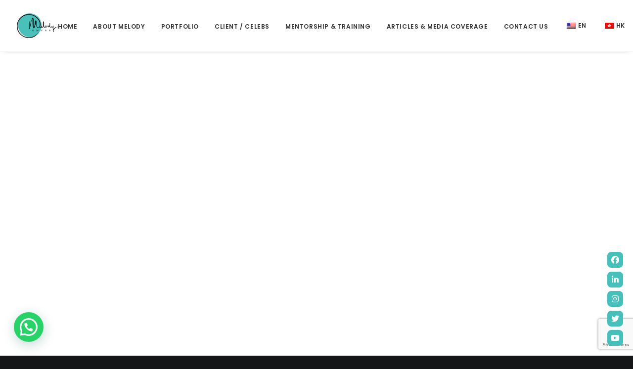

--- FILE ---
content_type: text/html; charset=utf-8
request_url: https://www.google.com/recaptcha/api2/anchor?ar=1&k=6LehNuEUAAAAAF_2NPfWEzaZhy74vBxtHYOOXlof&co=aHR0cHM6Ly9lbWNlZW1lbG9keS5jb206NDQz&hl=en&v=PoyoqOPhxBO7pBk68S4YbpHZ&size=invisible&anchor-ms=20000&execute-ms=30000&cb=p4976mv9gno
body_size: 48533
content:
<!DOCTYPE HTML><html dir="ltr" lang="en"><head><meta http-equiv="Content-Type" content="text/html; charset=UTF-8">
<meta http-equiv="X-UA-Compatible" content="IE=edge">
<title>reCAPTCHA</title>
<style type="text/css">
/* cyrillic-ext */
@font-face {
  font-family: 'Roboto';
  font-style: normal;
  font-weight: 400;
  font-stretch: 100%;
  src: url(//fonts.gstatic.com/s/roboto/v48/KFO7CnqEu92Fr1ME7kSn66aGLdTylUAMa3GUBHMdazTgWw.woff2) format('woff2');
  unicode-range: U+0460-052F, U+1C80-1C8A, U+20B4, U+2DE0-2DFF, U+A640-A69F, U+FE2E-FE2F;
}
/* cyrillic */
@font-face {
  font-family: 'Roboto';
  font-style: normal;
  font-weight: 400;
  font-stretch: 100%;
  src: url(//fonts.gstatic.com/s/roboto/v48/KFO7CnqEu92Fr1ME7kSn66aGLdTylUAMa3iUBHMdazTgWw.woff2) format('woff2');
  unicode-range: U+0301, U+0400-045F, U+0490-0491, U+04B0-04B1, U+2116;
}
/* greek-ext */
@font-face {
  font-family: 'Roboto';
  font-style: normal;
  font-weight: 400;
  font-stretch: 100%;
  src: url(//fonts.gstatic.com/s/roboto/v48/KFO7CnqEu92Fr1ME7kSn66aGLdTylUAMa3CUBHMdazTgWw.woff2) format('woff2');
  unicode-range: U+1F00-1FFF;
}
/* greek */
@font-face {
  font-family: 'Roboto';
  font-style: normal;
  font-weight: 400;
  font-stretch: 100%;
  src: url(//fonts.gstatic.com/s/roboto/v48/KFO7CnqEu92Fr1ME7kSn66aGLdTylUAMa3-UBHMdazTgWw.woff2) format('woff2');
  unicode-range: U+0370-0377, U+037A-037F, U+0384-038A, U+038C, U+038E-03A1, U+03A3-03FF;
}
/* math */
@font-face {
  font-family: 'Roboto';
  font-style: normal;
  font-weight: 400;
  font-stretch: 100%;
  src: url(//fonts.gstatic.com/s/roboto/v48/KFO7CnqEu92Fr1ME7kSn66aGLdTylUAMawCUBHMdazTgWw.woff2) format('woff2');
  unicode-range: U+0302-0303, U+0305, U+0307-0308, U+0310, U+0312, U+0315, U+031A, U+0326-0327, U+032C, U+032F-0330, U+0332-0333, U+0338, U+033A, U+0346, U+034D, U+0391-03A1, U+03A3-03A9, U+03B1-03C9, U+03D1, U+03D5-03D6, U+03F0-03F1, U+03F4-03F5, U+2016-2017, U+2034-2038, U+203C, U+2040, U+2043, U+2047, U+2050, U+2057, U+205F, U+2070-2071, U+2074-208E, U+2090-209C, U+20D0-20DC, U+20E1, U+20E5-20EF, U+2100-2112, U+2114-2115, U+2117-2121, U+2123-214F, U+2190, U+2192, U+2194-21AE, U+21B0-21E5, U+21F1-21F2, U+21F4-2211, U+2213-2214, U+2216-22FF, U+2308-230B, U+2310, U+2319, U+231C-2321, U+2336-237A, U+237C, U+2395, U+239B-23B7, U+23D0, U+23DC-23E1, U+2474-2475, U+25AF, U+25B3, U+25B7, U+25BD, U+25C1, U+25CA, U+25CC, U+25FB, U+266D-266F, U+27C0-27FF, U+2900-2AFF, U+2B0E-2B11, U+2B30-2B4C, U+2BFE, U+3030, U+FF5B, U+FF5D, U+1D400-1D7FF, U+1EE00-1EEFF;
}
/* symbols */
@font-face {
  font-family: 'Roboto';
  font-style: normal;
  font-weight: 400;
  font-stretch: 100%;
  src: url(//fonts.gstatic.com/s/roboto/v48/KFO7CnqEu92Fr1ME7kSn66aGLdTylUAMaxKUBHMdazTgWw.woff2) format('woff2');
  unicode-range: U+0001-000C, U+000E-001F, U+007F-009F, U+20DD-20E0, U+20E2-20E4, U+2150-218F, U+2190, U+2192, U+2194-2199, U+21AF, U+21E6-21F0, U+21F3, U+2218-2219, U+2299, U+22C4-22C6, U+2300-243F, U+2440-244A, U+2460-24FF, U+25A0-27BF, U+2800-28FF, U+2921-2922, U+2981, U+29BF, U+29EB, U+2B00-2BFF, U+4DC0-4DFF, U+FFF9-FFFB, U+10140-1018E, U+10190-1019C, U+101A0, U+101D0-101FD, U+102E0-102FB, U+10E60-10E7E, U+1D2C0-1D2D3, U+1D2E0-1D37F, U+1F000-1F0FF, U+1F100-1F1AD, U+1F1E6-1F1FF, U+1F30D-1F30F, U+1F315, U+1F31C, U+1F31E, U+1F320-1F32C, U+1F336, U+1F378, U+1F37D, U+1F382, U+1F393-1F39F, U+1F3A7-1F3A8, U+1F3AC-1F3AF, U+1F3C2, U+1F3C4-1F3C6, U+1F3CA-1F3CE, U+1F3D4-1F3E0, U+1F3ED, U+1F3F1-1F3F3, U+1F3F5-1F3F7, U+1F408, U+1F415, U+1F41F, U+1F426, U+1F43F, U+1F441-1F442, U+1F444, U+1F446-1F449, U+1F44C-1F44E, U+1F453, U+1F46A, U+1F47D, U+1F4A3, U+1F4B0, U+1F4B3, U+1F4B9, U+1F4BB, U+1F4BF, U+1F4C8-1F4CB, U+1F4D6, U+1F4DA, U+1F4DF, U+1F4E3-1F4E6, U+1F4EA-1F4ED, U+1F4F7, U+1F4F9-1F4FB, U+1F4FD-1F4FE, U+1F503, U+1F507-1F50B, U+1F50D, U+1F512-1F513, U+1F53E-1F54A, U+1F54F-1F5FA, U+1F610, U+1F650-1F67F, U+1F687, U+1F68D, U+1F691, U+1F694, U+1F698, U+1F6AD, U+1F6B2, U+1F6B9-1F6BA, U+1F6BC, U+1F6C6-1F6CF, U+1F6D3-1F6D7, U+1F6E0-1F6EA, U+1F6F0-1F6F3, U+1F6F7-1F6FC, U+1F700-1F7FF, U+1F800-1F80B, U+1F810-1F847, U+1F850-1F859, U+1F860-1F887, U+1F890-1F8AD, U+1F8B0-1F8BB, U+1F8C0-1F8C1, U+1F900-1F90B, U+1F93B, U+1F946, U+1F984, U+1F996, U+1F9E9, U+1FA00-1FA6F, U+1FA70-1FA7C, U+1FA80-1FA89, U+1FA8F-1FAC6, U+1FACE-1FADC, U+1FADF-1FAE9, U+1FAF0-1FAF8, U+1FB00-1FBFF;
}
/* vietnamese */
@font-face {
  font-family: 'Roboto';
  font-style: normal;
  font-weight: 400;
  font-stretch: 100%;
  src: url(//fonts.gstatic.com/s/roboto/v48/KFO7CnqEu92Fr1ME7kSn66aGLdTylUAMa3OUBHMdazTgWw.woff2) format('woff2');
  unicode-range: U+0102-0103, U+0110-0111, U+0128-0129, U+0168-0169, U+01A0-01A1, U+01AF-01B0, U+0300-0301, U+0303-0304, U+0308-0309, U+0323, U+0329, U+1EA0-1EF9, U+20AB;
}
/* latin-ext */
@font-face {
  font-family: 'Roboto';
  font-style: normal;
  font-weight: 400;
  font-stretch: 100%;
  src: url(//fonts.gstatic.com/s/roboto/v48/KFO7CnqEu92Fr1ME7kSn66aGLdTylUAMa3KUBHMdazTgWw.woff2) format('woff2');
  unicode-range: U+0100-02BA, U+02BD-02C5, U+02C7-02CC, U+02CE-02D7, U+02DD-02FF, U+0304, U+0308, U+0329, U+1D00-1DBF, U+1E00-1E9F, U+1EF2-1EFF, U+2020, U+20A0-20AB, U+20AD-20C0, U+2113, U+2C60-2C7F, U+A720-A7FF;
}
/* latin */
@font-face {
  font-family: 'Roboto';
  font-style: normal;
  font-weight: 400;
  font-stretch: 100%;
  src: url(//fonts.gstatic.com/s/roboto/v48/KFO7CnqEu92Fr1ME7kSn66aGLdTylUAMa3yUBHMdazQ.woff2) format('woff2');
  unicode-range: U+0000-00FF, U+0131, U+0152-0153, U+02BB-02BC, U+02C6, U+02DA, U+02DC, U+0304, U+0308, U+0329, U+2000-206F, U+20AC, U+2122, U+2191, U+2193, U+2212, U+2215, U+FEFF, U+FFFD;
}
/* cyrillic-ext */
@font-face {
  font-family: 'Roboto';
  font-style: normal;
  font-weight: 500;
  font-stretch: 100%;
  src: url(//fonts.gstatic.com/s/roboto/v48/KFO7CnqEu92Fr1ME7kSn66aGLdTylUAMa3GUBHMdazTgWw.woff2) format('woff2');
  unicode-range: U+0460-052F, U+1C80-1C8A, U+20B4, U+2DE0-2DFF, U+A640-A69F, U+FE2E-FE2F;
}
/* cyrillic */
@font-face {
  font-family: 'Roboto';
  font-style: normal;
  font-weight: 500;
  font-stretch: 100%;
  src: url(//fonts.gstatic.com/s/roboto/v48/KFO7CnqEu92Fr1ME7kSn66aGLdTylUAMa3iUBHMdazTgWw.woff2) format('woff2');
  unicode-range: U+0301, U+0400-045F, U+0490-0491, U+04B0-04B1, U+2116;
}
/* greek-ext */
@font-face {
  font-family: 'Roboto';
  font-style: normal;
  font-weight: 500;
  font-stretch: 100%;
  src: url(//fonts.gstatic.com/s/roboto/v48/KFO7CnqEu92Fr1ME7kSn66aGLdTylUAMa3CUBHMdazTgWw.woff2) format('woff2');
  unicode-range: U+1F00-1FFF;
}
/* greek */
@font-face {
  font-family: 'Roboto';
  font-style: normal;
  font-weight: 500;
  font-stretch: 100%;
  src: url(//fonts.gstatic.com/s/roboto/v48/KFO7CnqEu92Fr1ME7kSn66aGLdTylUAMa3-UBHMdazTgWw.woff2) format('woff2');
  unicode-range: U+0370-0377, U+037A-037F, U+0384-038A, U+038C, U+038E-03A1, U+03A3-03FF;
}
/* math */
@font-face {
  font-family: 'Roboto';
  font-style: normal;
  font-weight: 500;
  font-stretch: 100%;
  src: url(//fonts.gstatic.com/s/roboto/v48/KFO7CnqEu92Fr1ME7kSn66aGLdTylUAMawCUBHMdazTgWw.woff2) format('woff2');
  unicode-range: U+0302-0303, U+0305, U+0307-0308, U+0310, U+0312, U+0315, U+031A, U+0326-0327, U+032C, U+032F-0330, U+0332-0333, U+0338, U+033A, U+0346, U+034D, U+0391-03A1, U+03A3-03A9, U+03B1-03C9, U+03D1, U+03D5-03D6, U+03F0-03F1, U+03F4-03F5, U+2016-2017, U+2034-2038, U+203C, U+2040, U+2043, U+2047, U+2050, U+2057, U+205F, U+2070-2071, U+2074-208E, U+2090-209C, U+20D0-20DC, U+20E1, U+20E5-20EF, U+2100-2112, U+2114-2115, U+2117-2121, U+2123-214F, U+2190, U+2192, U+2194-21AE, U+21B0-21E5, U+21F1-21F2, U+21F4-2211, U+2213-2214, U+2216-22FF, U+2308-230B, U+2310, U+2319, U+231C-2321, U+2336-237A, U+237C, U+2395, U+239B-23B7, U+23D0, U+23DC-23E1, U+2474-2475, U+25AF, U+25B3, U+25B7, U+25BD, U+25C1, U+25CA, U+25CC, U+25FB, U+266D-266F, U+27C0-27FF, U+2900-2AFF, U+2B0E-2B11, U+2B30-2B4C, U+2BFE, U+3030, U+FF5B, U+FF5D, U+1D400-1D7FF, U+1EE00-1EEFF;
}
/* symbols */
@font-face {
  font-family: 'Roboto';
  font-style: normal;
  font-weight: 500;
  font-stretch: 100%;
  src: url(//fonts.gstatic.com/s/roboto/v48/KFO7CnqEu92Fr1ME7kSn66aGLdTylUAMaxKUBHMdazTgWw.woff2) format('woff2');
  unicode-range: U+0001-000C, U+000E-001F, U+007F-009F, U+20DD-20E0, U+20E2-20E4, U+2150-218F, U+2190, U+2192, U+2194-2199, U+21AF, U+21E6-21F0, U+21F3, U+2218-2219, U+2299, U+22C4-22C6, U+2300-243F, U+2440-244A, U+2460-24FF, U+25A0-27BF, U+2800-28FF, U+2921-2922, U+2981, U+29BF, U+29EB, U+2B00-2BFF, U+4DC0-4DFF, U+FFF9-FFFB, U+10140-1018E, U+10190-1019C, U+101A0, U+101D0-101FD, U+102E0-102FB, U+10E60-10E7E, U+1D2C0-1D2D3, U+1D2E0-1D37F, U+1F000-1F0FF, U+1F100-1F1AD, U+1F1E6-1F1FF, U+1F30D-1F30F, U+1F315, U+1F31C, U+1F31E, U+1F320-1F32C, U+1F336, U+1F378, U+1F37D, U+1F382, U+1F393-1F39F, U+1F3A7-1F3A8, U+1F3AC-1F3AF, U+1F3C2, U+1F3C4-1F3C6, U+1F3CA-1F3CE, U+1F3D4-1F3E0, U+1F3ED, U+1F3F1-1F3F3, U+1F3F5-1F3F7, U+1F408, U+1F415, U+1F41F, U+1F426, U+1F43F, U+1F441-1F442, U+1F444, U+1F446-1F449, U+1F44C-1F44E, U+1F453, U+1F46A, U+1F47D, U+1F4A3, U+1F4B0, U+1F4B3, U+1F4B9, U+1F4BB, U+1F4BF, U+1F4C8-1F4CB, U+1F4D6, U+1F4DA, U+1F4DF, U+1F4E3-1F4E6, U+1F4EA-1F4ED, U+1F4F7, U+1F4F9-1F4FB, U+1F4FD-1F4FE, U+1F503, U+1F507-1F50B, U+1F50D, U+1F512-1F513, U+1F53E-1F54A, U+1F54F-1F5FA, U+1F610, U+1F650-1F67F, U+1F687, U+1F68D, U+1F691, U+1F694, U+1F698, U+1F6AD, U+1F6B2, U+1F6B9-1F6BA, U+1F6BC, U+1F6C6-1F6CF, U+1F6D3-1F6D7, U+1F6E0-1F6EA, U+1F6F0-1F6F3, U+1F6F7-1F6FC, U+1F700-1F7FF, U+1F800-1F80B, U+1F810-1F847, U+1F850-1F859, U+1F860-1F887, U+1F890-1F8AD, U+1F8B0-1F8BB, U+1F8C0-1F8C1, U+1F900-1F90B, U+1F93B, U+1F946, U+1F984, U+1F996, U+1F9E9, U+1FA00-1FA6F, U+1FA70-1FA7C, U+1FA80-1FA89, U+1FA8F-1FAC6, U+1FACE-1FADC, U+1FADF-1FAE9, U+1FAF0-1FAF8, U+1FB00-1FBFF;
}
/* vietnamese */
@font-face {
  font-family: 'Roboto';
  font-style: normal;
  font-weight: 500;
  font-stretch: 100%;
  src: url(//fonts.gstatic.com/s/roboto/v48/KFO7CnqEu92Fr1ME7kSn66aGLdTylUAMa3OUBHMdazTgWw.woff2) format('woff2');
  unicode-range: U+0102-0103, U+0110-0111, U+0128-0129, U+0168-0169, U+01A0-01A1, U+01AF-01B0, U+0300-0301, U+0303-0304, U+0308-0309, U+0323, U+0329, U+1EA0-1EF9, U+20AB;
}
/* latin-ext */
@font-face {
  font-family: 'Roboto';
  font-style: normal;
  font-weight: 500;
  font-stretch: 100%;
  src: url(//fonts.gstatic.com/s/roboto/v48/KFO7CnqEu92Fr1ME7kSn66aGLdTylUAMa3KUBHMdazTgWw.woff2) format('woff2');
  unicode-range: U+0100-02BA, U+02BD-02C5, U+02C7-02CC, U+02CE-02D7, U+02DD-02FF, U+0304, U+0308, U+0329, U+1D00-1DBF, U+1E00-1E9F, U+1EF2-1EFF, U+2020, U+20A0-20AB, U+20AD-20C0, U+2113, U+2C60-2C7F, U+A720-A7FF;
}
/* latin */
@font-face {
  font-family: 'Roboto';
  font-style: normal;
  font-weight: 500;
  font-stretch: 100%;
  src: url(//fonts.gstatic.com/s/roboto/v48/KFO7CnqEu92Fr1ME7kSn66aGLdTylUAMa3yUBHMdazQ.woff2) format('woff2');
  unicode-range: U+0000-00FF, U+0131, U+0152-0153, U+02BB-02BC, U+02C6, U+02DA, U+02DC, U+0304, U+0308, U+0329, U+2000-206F, U+20AC, U+2122, U+2191, U+2193, U+2212, U+2215, U+FEFF, U+FFFD;
}
/* cyrillic-ext */
@font-face {
  font-family: 'Roboto';
  font-style: normal;
  font-weight: 900;
  font-stretch: 100%;
  src: url(//fonts.gstatic.com/s/roboto/v48/KFO7CnqEu92Fr1ME7kSn66aGLdTylUAMa3GUBHMdazTgWw.woff2) format('woff2');
  unicode-range: U+0460-052F, U+1C80-1C8A, U+20B4, U+2DE0-2DFF, U+A640-A69F, U+FE2E-FE2F;
}
/* cyrillic */
@font-face {
  font-family: 'Roboto';
  font-style: normal;
  font-weight: 900;
  font-stretch: 100%;
  src: url(//fonts.gstatic.com/s/roboto/v48/KFO7CnqEu92Fr1ME7kSn66aGLdTylUAMa3iUBHMdazTgWw.woff2) format('woff2');
  unicode-range: U+0301, U+0400-045F, U+0490-0491, U+04B0-04B1, U+2116;
}
/* greek-ext */
@font-face {
  font-family: 'Roboto';
  font-style: normal;
  font-weight: 900;
  font-stretch: 100%;
  src: url(//fonts.gstatic.com/s/roboto/v48/KFO7CnqEu92Fr1ME7kSn66aGLdTylUAMa3CUBHMdazTgWw.woff2) format('woff2');
  unicode-range: U+1F00-1FFF;
}
/* greek */
@font-face {
  font-family: 'Roboto';
  font-style: normal;
  font-weight: 900;
  font-stretch: 100%;
  src: url(//fonts.gstatic.com/s/roboto/v48/KFO7CnqEu92Fr1ME7kSn66aGLdTylUAMa3-UBHMdazTgWw.woff2) format('woff2');
  unicode-range: U+0370-0377, U+037A-037F, U+0384-038A, U+038C, U+038E-03A1, U+03A3-03FF;
}
/* math */
@font-face {
  font-family: 'Roboto';
  font-style: normal;
  font-weight: 900;
  font-stretch: 100%;
  src: url(//fonts.gstatic.com/s/roboto/v48/KFO7CnqEu92Fr1ME7kSn66aGLdTylUAMawCUBHMdazTgWw.woff2) format('woff2');
  unicode-range: U+0302-0303, U+0305, U+0307-0308, U+0310, U+0312, U+0315, U+031A, U+0326-0327, U+032C, U+032F-0330, U+0332-0333, U+0338, U+033A, U+0346, U+034D, U+0391-03A1, U+03A3-03A9, U+03B1-03C9, U+03D1, U+03D5-03D6, U+03F0-03F1, U+03F4-03F5, U+2016-2017, U+2034-2038, U+203C, U+2040, U+2043, U+2047, U+2050, U+2057, U+205F, U+2070-2071, U+2074-208E, U+2090-209C, U+20D0-20DC, U+20E1, U+20E5-20EF, U+2100-2112, U+2114-2115, U+2117-2121, U+2123-214F, U+2190, U+2192, U+2194-21AE, U+21B0-21E5, U+21F1-21F2, U+21F4-2211, U+2213-2214, U+2216-22FF, U+2308-230B, U+2310, U+2319, U+231C-2321, U+2336-237A, U+237C, U+2395, U+239B-23B7, U+23D0, U+23DC-23E1, U+2474-2475, U+25AF, U+25B3, U+25B7, U+25BD, U+25C1, U+25CA, U+25CC, U+25FB, U+266D-266F, U+27C0-27FF, U+2900-2AFF, U+2B0E-2B11, U+2B30-2B4C, U+2BFE, U+3030, U+FF5B, U+FF5D, U+1D400-1D7FF, U+1EE00-1EEFF;
}
/* symbols */
@font-face {
  font-family: 'Roboto';
  font-style: normal;
  font-weight: 900;
  font-stretch: 100%;
  src: url(//fonts.gstatic.com/s/roboto/v48/KFO7CnqEu92Fr1ME7kSn66aGLdTylUAMaxKUBHMdazTgWw.woff2) format('woff2');
  unicode-range: U+0001-000C, U+000E-001F, U+007F-009F, U+20DD-20E0, U+20E2-20E4, U+2150-218F, U+2190, U+2192, U+2194-2199, U+21AF, U+21E6-21F0, U+21F3, U+2218-2219, U+2299, U+22C4-22C6, U+2300-243F, U+2440-244A, U+2460-24FF, U+25A0-27BF, U+2800-28FF, U+2921-2922, U+2981, U+29BF, U+29EB, U+2B00-2BFF, U+4DC0-4DFF, U+FFF9-FFFB, U+10140-1018E, U+10190-1019C, U+101A0, U+101D0-101FD, U+102E0-102FB, U+10E60-10E7E, U+1D2C0-1D2D3, U+1D2E0-1D37F, U+1F000-1F0FF, U+1F100-1F1AD, U+1F1E6-1F1FF, U+1F30D-1F30F, U+1F315, U+1F31C, U+1F31E, U+1F320-1F32C, U+1F336, U+1F378, U+1F37D, U+1F382, U+1F393-1F39F, U+1F3A7-1F3A8, U+1F3AC-1F3AF, U+1F3C2, U+1F3C4-1F3C6, U+1F3CA-1F3CE, U+1F3D4-1F3E0, U+1F3ED, U+1F3F1-1F3F3, U+1F3F5-1F3F7, U+1F408, U+1F415, U+1F41F, U+1F426, U+1F43F, U+1F441-1F442, U+1F444, U+1F446-1F449, U+1F44C-1F44E, U+1F453, U+1F46A, U+1F47D, U+1F4A3, U+1F4B0, U+1F4B3, U+1F4B9, U+1F4BB, U+1F4BF, U+1F4C8-1F4CB, U+1F4D6, U+1F4DA, U+1F4DF, U+1F4E3-1F4E6, U+1F4EA-1F4ED, U+1F4F7, U+1F4F9-1F4FB, U+1F4FD-1F4FE, U+1F503, U+1F507-1F50B, U+1F50D, U+1F512-1F513, U+1F53E-1F54A, U+1F54F-1F5FA, U+1F610, U+1F650-1F67F, U+1F687, U+1F68D, U+1F691, U+1F694, U+1F698, U+1F6AD, U+1F6B2, U+1F6B9-1F6BA, U+1F6BC, U+1F6C6-1F6CF, U+1F6D3-1F6D7, U+1F6E0-1F6EA, U+1F6F0-1F6F3, U+1F6F7-1F6FC, U+1F700-1F7FF, U+1F800-1F80B, U+1F810-1F847, U+1F850-1F859, U+1F860-1F887, U+1F890-1F8AD, U+1F8B0-1F8BB, U+1F8C0-1F8C1, U+1F900-1F90B, U+1F93B, U+1F946, U+1F984, U+1F996, U+1F9E9, U+1FA00-1FA6F, U+1FA70-1FA7C, U+1FA80-1FA89, U+1FA8F-1FAC6, U+1FACE-1FADC, U+1FADF-1FAE9, U+1FAF0-1FAF8, U+1FB00-1FBFF;
}
/* vietnamese */
@font-face {
  font-family: 'Roboto';
  font-style: normal;
  font-weight: 900;
  font-stretch: 100%;
  src: url(//fonts.gstatic.com/s/roboto/v48/KFO7CnqEu92Fr1ME7kSn66aGLdTylUAMa3OUBHMdazTgWw.woff2) format('woff2');
  unicode-range: U+0102-0103, U+0110-0111, U+0128-0129, U+0168-0169, U+01A0-01A1, U+01AF-01B0, U+0300-0301, U+0303-0304, U+0308-0309, U+0323, U+0329, U+1EA0-1EF9, U+20AB;
}
/* latin-ext */
@font-face {
  font-family: 'Roboto';
  font-style: normal;
  font-weight: 900;
  font-stretch: 100%;
  src: url(//fonts.gstatic.com/s/roboto/v48/KFO7CnqEu92Fr1ME7kSn66aGLdTylUAMa3KUBHMdazTgWw.woff2) format('woff2');
  unicode-range: U+0100-02BA, U+02BD-02C5, U+02C7-02CC, U+02CE-02D7, U+02DD-02FF, U+0304, U+0308, U+0329, U+1D00-1DBF, U+1E00-1E9F, U+1EF2-1EFF, U+2020, U+20A0-20AB, U+20AD-20C0, U+2113, U+2C60-2C7F, U+A720-A7FF;
}
/* latin */
@font-face {
  font-family: 'Roboto';
  font-style: normal;
  font-weight: 900;
  font-stretch: 100%;
  src: url(//fonts.gstatic.com/s/roboto/v48/KFO7CnqEu92Fr1ME7kSn66aGLdTylUAMa3yUBHMdazQ.woff2) format('woff2');
  unicode-range: U+0000-00FF, U+0131, U+0152-0153, U+02BB-02BC, U+02C6, U+02DA, U+02DC, U+0304, U+0308, U+0329, U+2000-206F, U+20AC, U+2122, U+2191, U+2193, U+2212, U+2215, U+FEFF, U+FFFD;
}

</style>
<link rel="stylesheet" type="text/css" href="https://www.gstatic.com/recaptcha/releases/PoyoqOPhxBO7pBk68S4YbpHZ/styles__ltr.css">
<script nonce="MF4hZOV7dQiGO4yJQz8LQQ" type="text/javascript">window['__recaptcha_api'] = 'https://www.google.com/recaptcha/api2/';</script>
<script type="text/javascript" src="https://www.gstatic.com/recaptcha/releases/PoyoqOPhxBO7pBk68S4YbpHZ/recaptcha__en.js" nonce="MF4hZOV7dQiGO4yJQz8LQQ">
      
    </script></head>
<body><div id="rc-anchor-alert" class="rc-anchor-alert"></div>
<input type="hidden" id="recaptcha-token" value="[base64]">
<script type="text/javascript" nonce="MF4hZOV7dQiGO4yJQz8LQQ">
      recaptcha.anchor.Main.init("[\x22ainput\x22,[\x22bgdata\x22,\x22\x22,\[base64]/[base64]/[base64]/[base64]/cjw8ejpyPj4+eil9Y2F0Y2gobCl7dGhyb3cgbDt9fSxIPWZ1bmN0aW9uKHcsdCx6KXtpZih3PT0xOTR8fHc9PTIwOCl0LnZbd10/dC52W3ddLmNvbmNhdCh6KTp0LnZbd109b2Yoeix0KTtlbHNle2lmKHQuYkImJnchPTMxNylyZXR1cm47dz09NjZ8fHc9PTEyMnx8dz09NDcwfHx3PT00NHx8dz09NDE2fHx3PT0zOTd8fHc9PTQyMXx8dz09Njh8fHc9PTcwfHx3PT0xODQ/[base64]/[base64]/[base64]/bmV3IGRbVl0oSlswXSk6cD09Mj9uZXcgZFtWXShKWzBdLEpbMV0pOnA9PTM/bmV3IGRbVl0oSlswXSxKWzFdLEpbMl0pOnA9PTQ/[base64]/[base64]/[base64]/[base64]\x22,\[base64]\x22,\x22woTDl0N7cMOdwowtw598D8OPXMKXwqjDl8KwdmHCty/CtUDDlcOeLcK0wpEuKjrCohfCssOLwpbCkcK1w7jCvk3ChMOSwo3DvcOdwrbCu8OaNcKXcEEfKDPCp8Onw5vDvS10RBxlIsOcLSQRwq/DlxjDoMOCwojDj8O3w6LDrjvDiR8Aw57CjwbDh2Azw7TCnMKkU8KJw5LDpMOSw58ewrNIw4/[base64]/CkcKnwozCl8KUK8O1w7XDs8Ohw4PCrFDCh1I2wp/[base64]/CnMK4w5Rjw4xkA8O9w4PDgDIDwpPDpnPDjwlPNFYPw74AfsKjHMK2w7gTw68mFMKvw6zColLCgC3Cp8O4w4DCo8OpSwTDkyLCjghswqM3w7xdOjk1wrDDq8KlNm94WMOnw7R/CW04wpRdHynCu31tRMOTwqwFwqVVFsOYaMK9bictw5jCkDxJBS8rQsOyw4INb8Kfw5rCkkEpwpLCpsOvw51yw6B/wp/CqcKqwoXCnsO/PHLDtcKbwrFawrN5wpJhwqEGYcKJZcOhw6YJw4EvKB3Cjm3CssK/RsOeRw8Iwow8fsKPXSvCujw3bMO5KcKMRcKRb8ONw4LDqsOLw6LCtMK6LMOeScOUw4PCpnAiwrjDuQ3Dt8K7c0vCnFo+DMOgVMO+wqPCuSUAdsKwJcOrwqBRRMOeRgAjUiLClwg0wrLDvcKuw5NywpoRAEp/[base64]/CkcKlwoTChcK5wohcw7kHB3tkK3hfTWZZw7hewpnCv8KUwqLCtwjCjsKyw4bDoitVw49aw79Gw6XChw/DqcKyw4jChMO1w6zCpQsQdsKnEsKIw4d/ZMKRwoPDucO1JcOvF8KVwo/CuHkaw69Jw6XDt8KpEMODLnjCucOZwplnw6LDmcOjw6zDglQxw5/Dt8OGw6sHwqbCqGAwwq5VEsOIwqrDh8KwESfDkcOwwqZ3Q8OfVcObworDnmjDpwIbwqfDqFRCwq5nC8KOwoobFcKtaMOlDBRGw7xEYsOha8KNFMKlc8KDSMOUYi90w5JDwp3CtcOwwp3CtcO0LcO8Y8KJYsK9wr3DoS08CcObPsKgGcKqw50Xw7HDnU/CsxtqwrVKQ1rDr3YJUn7CvMKEwqADw5wnEcOTdMKfw7vCmMKleWvCscOLWMOJQDcYAsOiaCJMB8OUw6wvw7DDmjjDsjHDnQdGHVEUW8KLwo/[base64]/XMKuw5rCi8OlwqDCumhYfwzCumbCgsOqwozDhg/CoGDCiMKCTSbDtUHDk0bDpAjDjl3DgsKZwr4ebsKJRHXCrFMvBHnCq8Kbw4kiwpwvZMO6wqF3wp/CmcKFwpJywq/DqMKlwrPCrSLDs0gcw6TDrnDClgUYEFxucWsmw41iTcOZwoJ2w71vwq/DrxXDoS9kB3howojDkcOTehR7wrfDo8O0wp/CgMOcAm/ChsKRWRDCgm/DjQXDr8Oow4nDrR5swp8uYklXA8KSJk3Dlh4IRW3DnsK4w5zDisKiURPDvsO/w6IBCcKVw5zDu8OMw5rChcKcXMOHwr1Vw4UCwr3CucKIwrDDisKGwoXDr8Kiwq3CmX1YBzTCn8O2bcKJHGVCwqBewpPCuMK5w4jDrTLCtMKgwq/Dsi13BmElA1TCkm3DjsO0w5JKwrIzNcKKwrPCocOWw60yw5t0w6QiwoBRwo5AO8OSKMKrKcOQe8Khw7UeOsOzeMOMwo3DgQjCksO/MFzChMOGw6JKwqdNTk9/cyfDqnRlwrvCi8O0e0MfwoHCtj3DkAk3SsKndm1feDM2JcKKUG1cEsOwAsOkdnvDr8OdTX/DvsKMwrh4U3DCl8Kfwp3DpEnDhEPDtFpBw5HCmsKGFMKcR8Ked2vDusOxS8OtwpvCsD/[base64]/[base64]/CjsKcSCtHw5Yxw4PClcK2R8KIEMOPZ8KkPMK1JyMIwrgzQXNnCCnCpFl1w4/[base64]/wqTDlztGw5l1P8OOw4skAH/[base64]/JDpawoV8w74TBcK6YsOmw6XCsXzChlkqR2zDvWXDgcKzOcKuRz4Nw4wBUT3CgEJKw5Yrw7vDh8KxLgjCnUXDhcKbZMK5QMOCw54/[base64]/DmMK2WMK9w6fCmnnDsmDCkXRawr9mw61SwpVwBsKzw47DkcKQCsK3wqfCnR/DjsKreMOawpDCo8Kvw4HCq8KYw6h2wqoxwptfajHCgC7DgG0Hf8KKSsKKT8O8w77CniZpw68TQkrCkD4dw79DFiLDocOawrDCvMKNw4/DmwVbw7TCpsO5B8OIw7RFw6oyLsKMw5ZxMsOzwoHDp3jCqsKVw47ChVE0IcOOwolPPGjDs8KSCFvDh8OdBnhicifDgH7CvFZxw5sIc8Khf8OPw6XCi8KOGFbDpsOpwo/DgMKaw7dNw7hjQMK+wrjCuMOEw6rDtkTDpMKDCCRXT2/DgMONwo0mQxAgwr7DtmNZQ8KGw4E7bMKPbm3CkT/DkGbDth40UW3DuMOwwocRNcOaLG3DvMK0O1towrzDgMKiwr7DhGHDpXR/w480UMKQOcONbgoYw5zCpi3DtsKGCljDpTBGwoXDjMO9woYqO8OyVWHCl8KsYmnCjW12c8OjIcKBwq7ChsKBWMKsG8OnIHB8wpLClMK0wq3CqsOdLSnCvcOzw550NMKTwqLDqMKuwodgFRTCisKLIBQ1DBXCgcOyw7LCjcOvWUwoXsOzN8OzwoAfwrsXUX/[base64]/Do8OywrfDmTjDs8Kuwo9sK0XDug0rwq1kOcK8w48HwqpfH2fDmsO/BsOdwo5DeTU1w4TChsOjAALCtsKiw7rCh3TDlcK7LlM8wp9kw4UUT8OwwoxYF2/DmDZuw64wRsO5Y3PCvDrDtW3Cj10bNMKwMcKVasOrIsKGVsOew44UeXtpIDfCpMOzfQnDv8KZwoTDjxDCgMOBw5lVbDjDh0zClVBawo8IdsKoG8OuwplKSkI5bsOtwrtaMsKBKD/[base64]/CkcKxw5rDmHXCvxbDlMObS8Kcw5bCiMKadsOMwpI4EAbCuEjDj01rw6rCsFV6w4/Ct8OwKsOPXMOSNiPDqEfCkcO8DcOWwo92w7TCosKWwonDmBoYAcKILGTCh3jCswbChS7Dikc9wo8/S8K2w5/DvcKtw7lRdhjDpA54GkjCl8K+c8KEWj5Aw4hVQsOndMOVwrHCkMO2OyDDjcKgwoLDjCtlwqbCgMOACcKeV8OMBQ3Cm8O5bcOBUzsaw4M+wpHCksOnAcOmIsOfwqPCoj/Co3M7w7rDkDbCrzt4wrbCgw0Cw5IFXG8zw5cYw7l5PlnDkQ/Cl8O+w7fClD/DqcK/F8OUEUdWE8KFY8OFwrvDpVnCh8O5EMKTGATCs8K7wo3DrsKUED3Cq8OjRsKqwrxCworDuMODwobDvcO3Qi3DnmjCk8Ktw7QEwofCrcK0HzMMUGhIwrLCuxJALw3CmVt1wp3DjsKcw6k/KcOWw518wrJZwrIhZxbDlsKnwr58XcKxwq0NGsKawoFOwpbChgBEOMKswovCo8O/w7lSwpHDjxnDtHksAwgaA1PDusKvwpVjRnhEwqjDrsKSwrHCuWHDncKhWFMhwp7DpE0XJMKzwqjCosOtT8OdFsOrworDl39dOVXDk0XCsMODw6HCimvCgsOifSPClsKfwo0/e3nDi1nDnwDDujDCsiE1wrHDsk5Dch81U8Ktah8AVQjDjsKQZ1IYRMOdPMK8wqZGw4ZcScKiO1lpwqHCs8KTbCPDm8KrcsKVw6x5w6AqQHMEwoDCsBvCoSsxw6UGw65jJsOtwp9RaCvCvsK0Y0gCw4vDt8KHw5XDicOuwqjCqWPDvArDun/[base64]/Dm3p5TMOUMDtqKRjCkMO5VgXCpsOww67DkjhhfEPCqsKdw6B/ecK4w4M3w6Y/[base64]/DusOCwrU4ecOHwpTCgRbCkQM9w5lhLMK3w6rCusKpw7bCo8OiYFHDnsOhGzTCpjQDB8KHw4p2JVpGfR1/[base64]/DqcOaesK4wqbDpsKwE8K2ZMOtDVzDocKZw57CojF4wqLDh8KzaMOEw7IWKMOZw5PDvgxkPxsxwo89QU7DlVNuw5LCicK6wpIBwprDmMKKwrnDqMKcDkDDkHHCvivCmMK+w6B8U8KKXsKiwqd/YDPCuW3ClVYowqZ8PzDDhsK/w5rCpDgVKhscwrRLwqhVwodEHmjDp1bDnARLwrQkwrp8w51JwovCt23DjMKEwoXDkcKTfBU6w5zDvA/DqsKBwqDCqDfCoUkwYWZNw6jDghDDqFtgLMOvTsOIw6o6F8OAw4bCqMK1NcOHLlxtNxwxasKvR8KswoQgG0DCvcO0woQwI3sKwoQKdQrCqUfDkiwZw6nDksKOCSjCiz0nWsOsPMO0w7jDlQwbw5pIw4TCvS1oFMKhwqLCgsOUwrPDvcK4w6xnPMKiw5grwq/DukdzBmd6OsKiwprCt8O7w4HCssOhE1clYUtjI8KAwq1nw4N4wofDvMOdw7/Cu28uwoFbwpjDjcKZw5PCrMKTeQg7wrJJDjR6w6zDvSJ0w4Bew4XDuMOuwpxZIioUVsOLwrJ9wr5KFG5NIsKHwq0PPUdgWBfCgmrDtAcHw5bCl0jDvMO3GmhyP8K7wqTDmwPDpQUmDxjDpMOEwqg7w6F/EMK+woXDtsKEwqvDpcOdw63CkcKjPMKAwo7CmyfCqsKawrwTZ8KrJlJRw7jClMOww4zCtQPDgmgOw7rDo0kYw7tHw6zCmsOgLxTCkcOLw4BPw4PChGg0fBTCll3CrcKsw7HChsKWFcK3w6JXG8OAw7XCvsOzSkrDsV3CqXVPwpXDh1DCmsKKLAxqeG/[base64]/DqFDCt2EfJzJJXGHDsg0Rw47Dr8O1F0x2fMOEw7lVAMK1w4LDr2IDGlcwWMOgRsKIwrXCmcOBwok0w6zDjiLCvcKWwrMBw4Byw6IvaELDlXAHw6nCsF/[base64]/A8Oowr07UcKVKsKKw4Mub8OIw5zDtMK5SWYBw7I6LcO1wo8Dw714wrTDtTzDjmDCrMOLwpvCgcONwrbChDrCssK5wqzCqMO1T8OUW3QsI1VPHm7Dk1YFw4nColTCisOiViw1WcKjUTLDuzXCi0nDtMObKsKlQALDisKfXyXCjMO/BsONd2XDtkPDuCzDrAloXsKSwodZw5rCs8KZw4LCjFXCplBGLwNSF21acsKQHBBfw6LDt8KSFQwaCsOUHSBCwqPDv8ODwqZIw43Do3LDhnjCp8KVWEXDq1orMGVMAE4Rw69Ow7DChX7Cg8OzwqrDvmIEwqzCpk0vw4nClA85el/Ck0bDusO+w5k8w7PDrcK6wqbDucOIw6UmXncRDsKeZlh2worDgcKUF8OEecOURcKwwrDChxAFfsK9LMOcw7Y7w4TDvGrDoVbDtMK/w5zCvW1HZMKCH1tAAgLCjcOQwrYJw5PCt8KyIVbCsjgcJMOOw7Nfw70pwqtlwpfCocKpb1LDl8K9wrTCsBLCtMKMb8OTwphdw5DDnXPCl8K1JMKqRUleJsKywo3DsGJlbcKbY8Okwol6XcO0Bi1lMMOpAMO+w47DnyBjM0sVwqnDh8K6ZE/[base64]/CpMOVPsKdM8Odw5VcQsKNw4cBScOjwrzClBrCnsKbLQbCv8KyA8O5MMOCw5jDhMOiRBnDj8OgwrPCksOaTcKcwqrDmsO4w49RwrAgFhg0w4MbQFcyASfDiH3Cn8KrAcOCIcOQw5k/LMOfOMKow5wgw7rCmsKrw6nDjwzDusOOc8KreBRPZh3CosOBHcOLw5DDlMKxwpdGw4HDuBRlAUzChws9RltRAXMZw7wXScOjwrFKARjCgjHDjcONwp99wqJ0fMKrM0zDoSNzccKWUE1bw7LCh8KQdcKyd0hDwrFQN3/CrsKSSl/ChR53w6/CoMKdw7N5w4XDoMKeD8OyMXHCunLCsMOqwqjCq3QXw5/[base64]/Dr8O0VzbDm8KXw4zCkMKWw43CshYRBTQGw5MFw6/[base64]/ClsKZTQEow5svXj/CtXECwp5QfMKEwq5IVcO9exXDh2p+wosPw4bDpz9Zwq5QHsOHdEvClgnCsjRyCU5ewptUwp3Cm2Flwp5fw4c6XSfCiMKMA8OrwrPCiUloRz93HTfDhMOQw6zDjcOKwrdnJsObNE9pwr/[base64]/woTCnsK9KcOBOA92MsKmKzTDq8KTw5omXxwqEU3DqMK+w6rDnRNnwqtmw6QSPQHCrcOjwo/CtcOOwrEcLsKawpfDqk3DlcKVBC5UwpLDiXwnJsKuw7AXw5hhXMKdalpvB3M6w5NnwqPDvzUbw7bDisODKEvCm8KQw5/DmMO0wrjCk8KNwpdEwqVXw5rDjFJfw7bDtloewqHDp8O7wpo+wprCsSV+wpbCu1jDh8KowpIswpUkUcKtXh5Ow4HCnRXCnXXDt3/[base64]/XMKhw5FQD8KIXlnDisOVwpxoZcOpw6fCgxXCqAk3wporwqokesKmfMKWEQXDnQ5MdsO/w4rDq8KhwrDDjcK6w4fCnBvCkmjCqMKAwpnCp8Kfw6/CsyDDt8KbNcK5NUrCiMOPwr3DkMO+w4rCmMKcwpFTbMK0wpVJSRQKwqw3woovIMKIwq/[base64]/DpMKieiFoemjCk1BTwrHDgE8Pw5zCr0nDowpzw5JsOxnCk8OcwqICw4XDvVdlFMKmAMKpHMOleS1xTMKtWsOGwpd2WF7CkjvClcKGGEN9O1oXwq0eJMKHw4VTw5/Dn0NCwrHCiQ/DrcKPw4PDrRrCjwrDhRQiwrjDhysEfMO4GwTChhDDucKrw7IbL2hww4NKeMOXbsOJWkEtO0TChn3Ci8OZJMKmd8KKXCzCh8KeW8OxVBjCiyfClcK0A8OywrbCs2RODEYTwrrDocO5w4DDsMOTwoXCrMO8Z3gpw4LDr23Ck8KxwpcyD1bCvsOHCgFHwrHDsMKXw6smwq/DtQMDw6sgwpExZ3HDgis4w5LDv8KsD8O7w7EfHw1wL0TDgMKTCk7CqsOaNm1wwrfChkVOw5PDpMOIVMOWw5/CrcONXHszcsOpwr0QZsOua38FCsOZw57Co8Oew6XDvMO9aMOBwqkWAMOhwojDi0XCtsOjP2PCmCJbwp4jw6DCmMOIw78lYU7CqMORJgxYBFBbw4bDimFlw7/Ch8KnSMKcE1QowpMDXcK4wqrCpMK3worCtsOUZFthJhVAJmEfwrvDuEBZf8OIw4AQwoZ6Z8KKEMK9McKkw77DqcKXOsO4wpnDucKAw6sIw4UXw7Q0Q8KHXTxxwpLCkcOXwpTCs8OtwqnDmCLCiF/Dn8Ojwr9rwojCs8KuV8KowqRpVsOHwqHCm0AwEMKjw7kkw7EswrHDhcKNwpk9G8KdWMKXwpHDtxrDiUzDt3gjXT08RC/CoMKtQ8OtGVITLGTDpnB5JAhCw6g9W3/DkAYofC7ChCdSwrVQwpQjZsOAScKJwobDq8OzGsKdw6U+SS4VZMOMwqDDlsOmw71Fw6gvw43CscK6RsOlwpE/[base64]/DgXpIP8Kuw7rCm8KkBWFUw5jDpmBuw5vDtmpVw4XDvsKEEn7DrUXCkcKbD3t2w5TCncOnw6UhwrXCmsOPwr5wwqrDjcKfEVAESllSdcKVwqrDrjg5w7o+QFzDlsO/OcOYT8O6dz9FwqHChwNywrrCoAnDjcOVwq4vZsO+w7lcYsK2d8OMw6A3w5vDqsKlfw7ChMKvw5fDl8OAwpTCvcKYQREww5IbTFLDnsK3wpHCpsOAw5TCrsO2wojCvQfDnV1RwojDscO/Py1oLz/DoSdZwqDCssK0wrPDnCjCtcKfw55Pw63Cm8Kew6hqZcKAwqjCrjLDmnLCjHJCXC7Cn1VkeRAmwpxDLsOoSjleXDrDmMOZwpxSw6tBw4/[base64]/DlMKKw5DCucO6BEbDrsKZwrnDnsKVPyzCuAEuwocNP8K+wp/[base64]/wqR4wppdHcOnw7PCmcK7P8OdNMKfwqDCuMKwwqlZw4XDj8Odw5FqXsKPZsO4dMKdw7fCgx3CusOQKxHDv1HCtmIbwqnCusKRJ8OawqM8woAHHFkdwpEbA8KHw4AII1gPwoYIwpPDu1nCjcK/H3oQw7/CjyxkCcOfwqXCsMO4wpfCoUbDgsK0bhZHwpnDvW5FPMOUwp5cwo3DoMOrw6N6wpRKwpHCkhd+bD7DisOfEFARwr3DvsK+ODgkwrDCsmPCtwEEOh/CsHdiNhrCuFvCvzhPBDDCu8OKw4nCtTDCjmoICsOYw5xgC8OHwrkjw5PChcKACw9YwrvCkHDChxjDqFDCl0EEXsOUOsOlwoQ9w5rDrBRuwozCjMKXw5/DtAHCpwxAEj/CtMOYwqksE0J+DcKow4DDigDDkRR5JR/DrsKgw7jClcKAZMKIwrTCiAMIwoN1cH5wKz7DrcOAS8Kuw5hfw7TDlQHDmXDDjUZRYcK/T3M+QgNlcsKRA8Khwo3CoBnDmcKOw6RJw5XDh3HCgMKIacOLMMKTLnppLX8jw7pqdEbDsMKhDmszw4zDnkFCSMO1fE/DkgvDoWkjecOcPzXDl8OLwqTCnjM7w5HDmAZQIcOINn8yQUbDpMKiw6VTUxXCj8OTw6nDgMO+w74IwoXDvsKBw7fDkmfDpMK+w7HDgBfCm8K2w6/[base64]/[base64]/ChMOdwr4vT8O8AsO9A0VjwpbDmVYxw51QWlXDssOYHXRPw6hMw6jChsKEw7g5wpzDscOMDMKFwpsQayEvEX8LM8OWA8OLw5lCwrMuwqoTIsOcOnZRCyQ9w5jDmS/DrsOCUBcMTFlIw4bCpEIbb29McVLCiGzDlXAgXARRwrjDqg7CpRhmJmkOTgMOAsKFwog6dzPDrMK3w6s4w50QfMO9WsKmFC0UBMO6w5wBwohAw4bCs8ObbcOKD0/[base64]/Cv8KnwpMJdcKUwprDq8K1MMOKwoPDtMO5wrTCjDTCsCMQR1XDjMKdC18vwq3DrcKLw61Iw6fDicOuw7TCiUpsCGQIwr5kwrvCnlkAw6k4wo0uw53DisOTGMOXL8OFworCtcOFwpjCu2I/w63ClsKPBBo8JsOYeyrDumrCkADCo8ORcsKbw4HCnsOZSwXDucKsw7M7fMKTw4nDkgfCssKyNGXDpl/CrxnDuE3DisOZw458w4PCjhbCtX81wroHw5h8DcKtZsOGw716wrwtwrnDjkzDm1c5w53DvznCpFrDuCUiwr3CrMKaw6BzCBvDowrDv8OIwpoew73Dh8K/[base64]/w7zDvkLDo8KnOyDDn8O2w5RKwqQ5wr0Jw4/CkyhFEsKRScObwrxGw7MUBMOHaQ82P1XCii/DjMO4wpzDv2dfwoDCnkXDscKiE2PCj8OyCcODw7MaXhjCiWZSS0HDtsOQVsOPwpl6wppWfHRxworCoMOANMOYwqsHwrjCusKHCsODbyI1wo8UbsKOwrfCvhDCrcO6dMOIVV/DhVJYEcOgwoMqw7zDn8O/C1p0KmVcwrF5wq4kNMKyw4U+wpTDi0dpwqLCk1J9w57CqydhY8Ozw5DDlMKrw4fDmi5AC1XCj8OBUzRyd8K6LT3CqHTCuMORJVHChRU1NHLDuDzCpcO7wr/[base64]/CnyRBGXQ5Yz1Vw4AnwpjDqXZxwqzDhxjCu0vDpcO3XsO5GsKXwqtJezrDiMKvMwvDhMO1wrXDqTrCsnUXwqjCuQkIwp/DowbDjMOPw4JAw4/DhMOfw5FmwpYPwrxOw5Q2LsKyDcOWIlTDgsK4NgVQQsK4wowOwrHDiXnCnkFzw4fCj8ObwrhBIcK3Kj/DkcK3OcKYfQrCtUTDlMK+fQVvLhbDnsO5RWPCusOwwqHDgFzCvUfCk8KVwph3cmNWCcOFU11Yw5t5w4BGfMKpw5Uef3nDm8Olw7HDucKqesOawoxIUA7CqnzCk8K5asKow7/DncK7wpjCucOlwpfDqEdDwq8oKEnCmB1PWm/CijTCtsKDw6nDrHI5wqVww58ywpcSTMOUQsO+HD/[base64]/DuSrCo8OZw5rCrcObJ8OQwqITwqTDn8KRHwnCicKETMO2ZghacsOvKHLDsEQ0w6zCvjbDkGLDqyXDgmTCrXsAw7jDsSTDl8O5IWAOKMKSw4V4w7sgw5nDiRkhw74/IcK9finCt8KMa8OsRnnCsDrDqRJSBRtQMcOgLsKZw6Yew4d1IcOJwqDDmmNcMHbDvcKawoEGAMOuNSPDv8OTwpfDiMK8wrV0w5AgGkUaAwLCj1/Cj1rDgirCqsO0T8KgTMO8VCjCn8OoUSLDpkBjTW3Dk8K/GMONwrYsGlIna8OvY8K4wqcsc8KfwqPCh3stJCnCijNtwrg6wqnChXnDuA11wrdkwoTCkAPCqMKDZcOZw73DlxYTwpTDqH09dMKdTx0gw5FawocQw55wwplRR8OXNsO5dMOATsOsEMO6wrbDk1XCrwvCrcK5wrbCusOXdX/ClxtdwrjCqsOswpvCscKVHAtgwr5iwpfDkGklL8ORwpzCu00mw49ww4sZFsORwrnCtHYzY0taO8OcIsOlwrNiEsOhaE/DjcKJZMOsEcORwrwHTcOlPMKQw6BPRz7ChjrDgzN9w5dudwjDusO9V8OEwpwRe8OCScO8FGvCq8OpYMOUw6fCo8KFAkZHwplRw7TDt0N2w6/Djlh3w4zCscOhOCJoK2NbVMOtDjjCjBZ4ASNeAGfCjgnCvcK0GX84w6hSNMO3M8KMf8OhwqJvwp/DlAJdIh3DpzAfWGZDw6RaMDDCrMOzc3rDrXUUwpAXFHM/wpbDjcKRw4jCgsO7w7tQw7rCqBVrwrvDmcKiw6PCuMOfHBF4F8OrFy3CnsOOUMOXMnLDhx8+w7jCt8OLw4DDiMOWw6QFY8OjfD/[base64]/Ciz1VwpTDtSV5Q8Kbw64UAyUswpbDjcO1GMKNKAkpTHTDlcKGw51vw4bDoHPCjF3Cu1vDumJowo/[base64]/wpDDsMKsNMOzcT4aSMOTZ8O3wqLCojcfeDFvw49WwoLCqMKgw7EKDMOKKcOxw4cfw6XCvcOuwrR/bMOsXsOPN3LCpMO1w4Mbw74hDWdgUMK4wqAmw4cswpgVccO+wrwAwohoD8OfIMOvw6U+wr7ClXTCg8OIw7LDqsO2FCI/ecODcjbCt8KXwr9uwqPCqsOQFsKjw57Cu8ONwqYCfcKPw5AkZj3DjWsnf8K+w5HDpMOqw5YSXn/DvwDDs8Ood2vDrgFfRcKNKEfDgMOBX8OGBsOywqtBDMOww5/CpMOWwpDDrTRiIQjDricqw7Nsw5wMS8KlwqHCi8Kuw7wYw6TDvyIdw6jCqMKJwpPDtkQlwopVwplwF8KLw7TCpCrDlnrDncOkTMKUw4DCs8KBFcKiwqbCr8Oewo80w6BOTEfCr8KDFHhrwo/[base64]/[base64]/MxBFE8OEDAV5cHbDvsO9fMKEwq/CncKldE8mwoZiHMKXbsO/IMO0KsOnPMOIwqTDh8O+DUjCgg8Dw6PCtsK/MsK+w4B2w5vDvcO5PCZFTcOKwoXCrsOTUlYBXsOvwqxnwpXDm0/CqcOiwoZcU8K2QMO/JMKrwqvCjMO4XXZWw7sYw7YdwrnCk1LCkMKnMsOlw6/DlXpYwpxrwqVFwqtwwoTCu2TDkXzCs09ywrjDvsOAw5zDkQ3CiMOZw7HCulfCqTjCrHnDvcOGXFPDuTzDosKqwr/CvMKldMKBVsK6KMO3RMO3wo7CpcOvwonCkX0iIGUYQnQTWcKFBcK9w6/DrMOwwo9ewq3DqEltNcKNeHJJJMKYV0hRw5gWwqwvEsK/esO1KsKvesODEcKrw5ANJ3bDs8Ouw7kib8KwwpY1w5LCkCLCtcOWw4/Ci8Ksw6DDmsKrw5YmwpZwVcO8woJrVCPDocKFBMKFwqcEwpbCjUTDisKJw6XDoy7CicKudUckw6zCgSJSYWJIdRIXVTprwo/DmXkqXMOGRsKzD2FETsKyw4fDqlFid2rCtidKdXUyV0TDo3jCiC3ChhvDp8KoBMOJEsK2E8KrDsOaZ0opHgNSecK+EFwcw4vCkcOzecKowqtvw4UYw5zDhsOtwr84wo3DgG3CnMOsdsKiwphnYikKJyPCpzcOXyHDmx/CoGACwoIgw4bCoTxMT8KICcO4c8KTw63Ds3lhPkTCisKxwrs3w4knwpfDksKbwphETE0mNMKkR8KIwqJbw7FBwrQCd8KtwrkVw4RXwoRUw6rDo8ODBsO6Xw9Yw7vCqcKKRMKyIBHCmsOPw6TDrMKVwocoX8KSwo/CoTvDrMOtw5DDhsKpXsOewoTDrMOLHcKwwrPCp8OGasOswptHP8KMworCpcOEdcKBC8OYIAPDq2NUw756w6nCpcKoBsKIw6XDlXJYwqTCkMKcwr5reBvCqsOUX8K2wonDtlHCkQckwoQswrsIw6BqPV/CrF0Kwr7CjcKQa8K7HFLDgMK3w7o1wq/CvQxdw6xhYwrDpEPCkmE4wopOwplWw710flHClsK4w7McTkxsS2cRbkRLUcOKYF4fw5NOw67CgsOywpo9AW5Sw4M0BSN5wrfDncOqO2jCoVl2MsKBSnxcesOZwoXDh8OIw7gYJMK8KXklSMOZJcKewrphY8KZUBPCm8KvwoLCnMOIGcO/[base64]/DhcK6c17DnkPCqTxvXsKJW2E9VVPDisODw4M/woUKesKvw7fCmWHDgcO6w4YWwqnCqmHDnRc9SR3CiFExCMKtKcKjBMOJaMOaKMOdVUHDqcKbP8Oqw7HDtcK/AMKDw6RxGlnDuXPCiwzCicOYwrF5JkzCkhvCqXRJwpx5w5ldw5VfTjtywrtuEMKOw7cAwo9qIQLDjMOCw7LCnMOewrEcYyLDnxMpK8ODfcO1w7MrwpTCqMKfF8O/w5LDjVbDvBbChkjDpBXDi8KqBFHDuzhRekLCqMOhwoHDh8KbwqrDg8O4w5/Dh0R0In0Sw5bCrg4zelYGZ34ZdsKLwqTChwBXwpfDoz00wr9dZsOOPMOXwofCk8OBdD/[base64]/Dt8OkwpbCk8OpQMKqb8O4w4skMMOLfsK/w4M1ZUXDrWDCg8OYw5PDgHs4EsKBw70ybFECRwMPw7DCiFjCvXoXPkHDmnHCj8K2w7vDhMOIw4fCk1dkwoLCjn3Dl8OmwprDgkJfw51qB8O6w6jDlGoEwpHCu8KEw7d+wpHDjC/CqWXDt3DCusO3wo/DuQbDmcKEZcOIRA7DhsOfacKOPnBQdcKYf8OUw5jDicOzW8OZwrfDg8KPRMOQw6tVw4HDjcK0w485DiTCoMOlw4hDYMOoIG/Cs8OBUR/Coit2VcOsNjnDvD5PWsKnU8OZMMKdX2phegocwrzDs2wywqMrAMOfw4nCu8OLw71gw7JHwonDosOFfsONw5hjVwHDocOqL8OYwpMKw58bw5DDicObwoYRwo/DmsKdw7tkw4LDpMKzw43Cr8K8w7V/CV3Dl8OPG8O7wrzDoUBAwoTDtnxCw50Qw5tGDMK3w5Ufw6pow7rCkAgcwpvCl8OZNibCkg0sFD4PwqxONcKifzMpw4Jew4zDuMOnNcK+RsOlIzzDmMK0exjCv8KvcTAHRMOiw6rDvnnDlDA2ZMKWaEPDiMKreGJPQcOKw4fDpcO6K2RPwr/DsSXDtMKKwp3CrcOaw5w8wpjCp1wGw7ddwppMw4AgTATChMK3woQ+wpJXGHEMw588HcOWw7zDtQ9uO8KJdcKwNsK0w4vDj8OoVsO4EsOww47CmyvCr1fCsyzCmsKCwo/CkcK9FH/DuHBwU8Ogw7bColVDJVhLSHoOR8OcwpJfADQDCmJJw7MSw7I0wpt3KcKsw4MvVcKTw5J4wqPDgMKnEF1QIwfCtSdGw5nCocKIMUQTwqV3DMO/w4vCrWjCqTstw6o5E8O+RcK5IS3DpRjDlMO/[base64]/RVsqGR0YN8O7Yz7DugvDmR4KwoTDkCtrw7taw77CkV/[base64]/wqnDrzTCmAlZwrfCjMKZD8OQWiPChcOywpgSNsKWw6jDiy14w7cUIsKXbcOlw6bDucOLNsKZw41nCsOLZMOAE2h5wqnDohfCshvDsC3CoFjClDgnUHoGUGN0wrnDrsO6wqt/WMKcfsKOw7TDsW3Cp8OZwrV1QsK0cl1Vw78Pw74eHcKjLA8Uw40oScKoTcO4DxzCmmgjTsOvMTvCq2hdesOvSMK6w41pNsOnD8O3SMOEwp4reDBNTxnCohLCrQPCsGRJIF3DusKJwo7DvMOHOA/CkRbCqMO0w7TDgjvDm8OXw7F/XgLClgh1NkbCsMKBemIuwqLCq8K6DXZvUMKff2HDhcOXb2TDscKFwqhVLWt3DsOJMMKDAkpMD0vCg3bCsj04w73DosK3wrV+TwjCplZ8FsOMw6bDqzzCp1rCn8KGdcKOw64fBsKaD1NSwqZPHMOGNT9owrLCrm4cIztAw6vCvUcewpNmwr48XQFRXMO5wqY/w6k2e8KVw7QnLsKNCMK1PT7DjcOHOhVIw6jDnsOoJSlbACnDucO2w4RcCzwIw4sQwq/[base64]/[base64]/[base64]/CkcKpSjo3wrclwoxpw7fCl8KrVRtGwp7CjMKpw5Y+XmPDgMOVw7XCgmJpwpHCksOtfyNHQ8OJLsOyw6/DtDvClsOMwrPCqcKDMMOTRcKmU8O3w4fCthfDgW1ZwrfCs0RXEA5xwrkGZmMhw7TCtUjDsMKSU8OQdMOxdMOMwq7Cm8KdZ8OywqDCqcOeO8Onw5LDvsOYKzbDqHbDkD3DlE1aRwgawpDDpi7CucOsw53CscO3wqZANMKQwq1hEDB6wqx3w5RzwqHDmFxNwo/ClQhQOsO5wpbDs8KCb1TCucOzL8ODXMK4BxEqQkPCscOyecOcwoV7w4fCpxgowoYUw5bCk8KzQGJuRDYFw7nDmQfCon/[base64]/QSnDscKXw7cebsKfw5jCpsOvAWhUQWLDvwoGdcK+My3DkcO8w6DCkMOeNsO3w55pdMOIdcKDUzASKC/CrwAew4VxwoXDicO8UsOUQ8OSTHdZexnCnn4DwrXCv27DtzscSGQywpRVc8K8w4NzbQPChcOyTsKSaMO/C8KjRShGQwnDvxrCusOOIcO1IMOyw6fChUvDjcKsQCgmK0nCgsKoSwYWZ3kdO8KUw4zDkhPCqwrDhhYBwq4hwpPDuC/Csit7W8O9w5fDmmXDtsOCNQrCnThlwq3DgcOcwrh0wrs2ecOywonDiMO3AWJdNyzCkDtJwp0fwoNQPsKQw4/[base64]/wprDscKnwpUPZMOhwpjCtcK/[base64]/CjR9jDDvCmsK7BBNYworCq27Do8ORAcK3L2huZsOSRMKJw43CoXHCj8KWHcO/w7vCv8Knw7huH3XCksKEw65Xw7bDp8OYIMKGcsK3woDDlcOtwqMPasOzPcKtUsOHw78fw59jYVV7XB/[base64]/CisOjwr1wwoNLwq7CrcO2w7poeMO/w7oScm3Dn8K0wrQOwoIkUsO3wp9Dc8O/[base64]/[base64]/DmsO3K1lAVMKHccOkecOpw5UwwojDpcO7JsKRcsObw5dNAyJyw4U4wqBteiBUJnrCgMKbREDDvMKpwpXCsjbDucKTworDqx8UWwMZw6rDs8O2CkoYw70aISI6WQvDkRUAwr7CpMKpBxk6GF5Uw5nDvj7Cgh/DkMKWwpfDnChyw7dWwoEjfsOlw6bDtl1Bw6IzGn51w64JLsO2FDzDpx5lw5Acw7/[base64]/w7vDplfCkwlJwqnDnUMTUBggeCckwrk9bEE3TjTCoMKMwrHCkm3DlmrCkynDlmdrK0ViZcORwpLDryNhY8OSw70Fwr/DrMOBw6piwqVYB8O8XsKpYQ/CksKbw4RYKsOXw7t0wqrDnQrDhMOIfCbCv2x1QU7CmsK5acKpw7lMw4HDscOrwpLCn8KyLcKawod4w5bDoSzCtMOKworDpcKBwqxtwoBsZ2pEw60rJsK0GcO/[base64]/DnMOIw5hzw7/[base64]/DrTx8wqjDjRh6EUXCuWzDmcOPSUUMwrTDvcOtw4gFwq3DtlDCp2vCp2fDg1opBSbCo8Kow71zEMKaDFtOwq4Nw5Now7vDljUMQcOzw4PCmMOtw7zDhMKeZcKCLcOsWMOjbMKgAMKfw5TCisOwb8KlYXA0wobCjcK7P8KHXMKmdgXDtkjCpsO6wrrCksOeICoKw5/DqMODwrRbw5rCtMO4woTDpcKyDnXDkGrChG3CpFzCiMKKGWzDllEJRsKHw6EPIsKaX8K5w5hBw4TDk1nCiQNiw7rDnMOpw4dTBcOrAwpDPMOuBwHCtjjDv8KBbn5EI8OeeDldw75VMjLDggo9bSzCncONwoQ8Z1rDvVrCnUTDijgZw5oIw4LDuMOYw5rCkcK/[base64]/[base64]/[base64]/CvmUdKMKgwrphw79cGsKLwoXChcKibjPClcOnDjnCjMKDHS3DgcKQwoDCtTLDmCjCssOvwqkVw6DCkcOWEmbClRrCq37DjsORwoPDljHDhjcMw6wYGsOkG8Oew7/DvH/[base64]/[base64]/w5DCmcKGPlgfwrnCj8KPJMK5WMKkwrHCqMOLw4dvUno/c8OrehRzJEEuw6DCg8Kmdk1JT35KfsKSwpNVwrRbw5Ypwq0+w6PCr2MZC8OFw7wiVMOmwozDsAYvw5/[base64]/CisOFw4dGw68mOycaBy/[base64]/[base64]/Dk2hIQQPDosKnwqzCi8OBw4TCgsKlw7XDgsO3wrVBa2PClcK2MT8IWsOjw4Iuw4TDnsObw57Dv1HDhsKIwrPCpMKdwrEefMKPC1XDn8KlWsO2QsO/w7bCrkl7wrFawrUSesKiPw/DhcKdw4jCrl3DhsKOw43CgsKpEhsRw73DocKNwqbClw\\u003d\\u003d\x22],null,[\x22conf\x22,null,\x226LehNuEUAAAAAF_2NPfWEzaZhy74vBxtHYOOXlof\x22,0,null,null,null,0,[21,125,63,73,95,87,41,43,42,83,102,105,109,121],[1017145,710],0,null,null,null,null,0,null,0,null,700,1,null,0,\x22CvkBEg8I8ajhFRgAOgZUOU5CNWISDwjmjuIVGAA6BlFCb29IYxIPCPeI5jcYADoGb2lsZURkEg8I8M3jFRgBOgZmSVZJaGISDwjiyqA3GAE6BmdMTkNIYxIPCN6/tzcYADoGZWF6dTZkEg8I2NKBMhgAOgZBcTc3dmYSDgi45ZQyGAE6BVFCT0QwEg8I0tuVNxgAOgZmZmFXQWUSDwiV2JQyGAA6BlBxNjBuZBIPCMXziDcYADoGYVhvaWFjEg8IjcqGMhgBOgZPd040dGYSDgiK/Yg3GAA6BU1mSUk0GhwIAxIYHRHwl+M3Dv++pQYZ+osJGaEKGZzijAIZ\x22,0,0,null,null,1,null,0,1,null,null,null,0],\x22https://emceemelody.com:443\x22,null,[3,1,1],null,null,null,1,3600,[\x22https://www.google.com/intl/en/policies/privacy/\x22,\x22https://www.google.com/intl/en/policies/terms/\x22],\x22kqXkZbz540g+FRTkqV7uLaa+ft/3Jg+51PzSgSxq3cw\\u003d\x22,1,0,null,1,1768457163831,0,0,[45,83,96,215],null,[226,108],\x22RC-PH4D6b8mo4gr0Q\x22,null,null,null,null,null,\x220dAFcWeA6w038ajfzN5pUg7tfyWXogUm8OH7zCwkH8GMPRUeLjH5_kZO70fYP5NYaF24cPHK82zel4V_S5Jtzk69wmtcsT0duXIQ\x22,1768539963809]");
    </script></body></html>

--- FILE ---
content_type: application/javascript; charset=UTF-8
request_url: https://emceemelody.com/cdn-cgi/challenge-platform/h/g/scripts/jsd/fc21b7e0d793/main.js?
body_size: 4732
content:
window._cf_chl_opt={oPNF3:'g'};~function(o5,v,W,J,V,z,M,k,c){o5=L,function(F,j,oc,o4,X,P){for(oc={F:248,j:265,X:262,P:361,y:366,s:303,A:346,x:350,E:255,Y:313},o4=L,X=F();!![];)try{if(P=-parseInt(o4(oc.F))/1*(-parseInt(o4(oc.j))/2)+parseInt(o4(oc.X))/3+parseInt(o4(oc.P))/4+-parseInt(o4(oc.y))/5+parseInt(o4(oc.s))/6+-parseInt(o4(oc.A))/7*(parseInt(o4(oc.x))/8)+parseInt(o4(oc.E))/9*(-parseInt(o4(oc.Y))/10),P===j)break;else X.push(X.shift())}catch(y){X.push(X.shift())}}(o,379559),v=this||self,W=v[o5(298)],J=function(oP,ow,ou,oK,ob,o6,j,X,P){return oP={F:324,j:256},ow={F:318,j:318,X:318,P:356,y:318,s:251,A:318,x:269,E:356,Y:318},ou={F:270},oK={F:270,j:269,X:357,P:277,y:287,s:277,A:287,x:287,E:355,Y:356,d:355,O:356,h:355,R:356,U:318,i:318,n:277,D:356,a:355,I:356,f:355,e:356,C:251},ob={F:291,j:269},o6=o5,j=String[o6(oP.F)],X={'h':function(y){return null==y?'':X.g(y,6,function(s,o7){return o7=L,o7(ob.F)[o7(ob.j)](s)})},'g':function(y,s,A,o8,x,E,Y,O,R,U,i,D,I,C,o0,o1,o2,o3){if(o8=o6,null==y)return'';for(E={},Y={},O='',R=2,U=3,i=2,D=[],I=0,C=0,o0=0;o0<y[o8(oK.F)];o0+=1)if(o1=y[o8(oK.j)](o0),Object[o8(oK.X)][o8(oK.P)][o8(oK.y)](E,o1)||(E[o1]=U++,Y[o1]=!0),o2=O+o1,Object[o8(oK.X)][o8(oK.s)][o8(oK.A)](E,o2))O=o2;else{if(Object[o8(oK.X)][o8(oK.P)][o8(oK.x)](Y,O)){if(256>O[o8(oK.E)](0)){for(x=0;x<i;I<<=1,s-1==C?(C=0,D[o8(oK.Y)](A(I)),I=0):C++,x++);for(o3=O[o8(oK.d)](0),x=0;8>x;I=1.86&o3|I<<1,C==s-1?(C=0,D[o8(oK.O)](A(I)),I=0):C++,o3>>=1,x++);}else{for(o3=1,x=0;x<i;I=o3|I<<1,C==s-1?(C=0,D[o8(oK.Y)](A(I)),I=0):C++,o3=0,x++);for(o3=O[o8(oK.h)](0),x=0;16>x;I=1&o3|I<<1,s-1==C?(C=0,D[o8(oK.R)](A(I)),I=0):C++,o3>>=1,x++);}R--,R==0&&(R=Math[o8(oK.U)](2,i),i++),delete Y[O]}else for(o3=E[O],x=0;x<i;I=I<<1.12|o3&1,s-1==C?(C=0,D[o8(oK.R)](A(I)),I=0):C++,o3>>=1,x++);O=(R--,0==R&&(R=Math[o8(oK.i)](2,i),i++),E[o2]=U++,String(o1))}if(O!==''){if(Object[o8(oK.X)][o8(oK.n)][o8(oK.y)](Y,O)){if(256>O[o8(oK.E)](0)){for(x=0;x<i;I<<=1,s-1==C?(C=0,D[o8(oK.D)](A(I)),I=0):C++,x++);for(o3=O[o8(oK.a)](0),x=0;8>x;I=o3&1|I<<1,s-1==C?(C=0,D[o8(oK.Y)](A(I)),I=0):C++,o3>>=1,x++);}else{for(o3=1,x=0;x<i;I=o3|I<<1.71,C==s-1?(C=0,D[o8(oK.I)](A(I)),I=0):C++,o3=0,x++);for(o3=O[o8(oK.f)](0),x=0;16>x;I=1&o3|I<<1.57,C==s-1?(C=0,D[o8(oK.I)](A(I)),I=0):C++,o3>>=1,x++);}R--,0==R&&(R=Math[o8(oK.U)](2,i),i++),delete Y[O]}else for(o3=E[O],x=0;x<i;I=I<<1|o3&1.09,s-1==C?(C=0,D[o8(oK.Y)](A(I)),I=0):C++,o3>>=1,x++);R--,R==0&&i++}for(o3=2,x=0;x<i;I=I<<1|o3&1.75,s-1==C?(C=0,D[o8(oK.D)](A(I)),I=0):C++,o3>>=1,x++);for(;;)if(I<<=1,C==s-1){D[o8(oK.e)](A(I));break}else C++;return D[o8(oK.C)]('')},'j':function(y,oH,o9){return oH={F:355},o9=o6,y==null?'':y==''?null:X.i(y[o9(ou.F)],32768,function(s,oo){return oo=o9,y[oo(oH.F)](s)})},'i':function(y,s,A,oL,x,E,Y,O,R,U,i,D,I,C,o0,o1,o3,o2){for(oL=o6,x=[],E=4,Y=4,O=3,R=[],D=A(0),I=s,C=1,U=0;3>U;x[U]=U,U+=1);for(o0=0,o1=Math[oL(ow.F)](2,2),i=1;i!=o1;o2=I&D,I>>=1,I==0&&(I=s,D=A(C++)),o0|=i*(0<o2?1:0),i<<=1);switch(o0){case 0:for(o0=0,o1=Math[oL(ow.j)](2,8),i=1;o1!=i;o2=I&D,I>>=1,I==0&&(I=s,D=A(C++)),o0|=(0<o2?1:0)*i,i<<=1);o3=j(o0);break;case 1:for(o0=0,o1=Math[oL(ow.X)](2,16),i=1;o1!=i;o2=D&I,I>>=1,I==0&&(I=s,D=A(C++)),o0|=i*(0<o2?1:0),i<<=1);o3=j(o0);break;case 2:return''}for(U=x[3]=o3,R[oL(ow.P)](o3);;){if(C>y)return'';for(o0=0,o1=Math[oL(ow.X)](2,O),i=1;i!=o1;o2=D&I,I>>=1,0==I&&(I=s,D=A(C++)),o0|=i*(0<o2?1:0),i<<=1);switch(o3=o0){case 0:for(o0=0,o1=Math[oL(ow.F)](2,8),i=1;i!=o1;o2=I&D,I>>=1,I==0&&(I=s,D=A(C++)),o0|=(0<o2?1:0)*i,i<<=1);x[Y++]=j(o0),o3=Y-1,E--;break;case 1:for(o0=0,o1=Math[oL(ow.y)](2,16),i=1;i!=o1;o2=I&D,I>>=1,0==I&&(I=s,D=A(C++)),o0|=i*(0<o2?1:0),i<<=1);x[Y++]=j(o0),o3=Y-1,E--;break;case 2:return R[oL(ow.s)]('')}if(E==0&&(E=Math[oL(ow.A)](2,O),O++),x[o3])o3=x[o3];else if(Y===o3)o3=U+U[oL(ow.x)](0);else return null;R[oL(ow.E)](o3),x[Y++]=U+o3[oL(ow.x)](0),E--,U=o3,E==0&&(E=Math[oL(ow.Y)](2,O),O++)}}},P={},P[o6(oP.j)]=X.h,P}(),V={},V[o5(327)]='o',V[o5(309)]='s',V[o5(360)]='u',V[o5(307)]='z',V[o5(319)]='n',V[o5(267)]='I',V[o5(279)]='b',z=V,v[o5(335)]=function(F,j,X,P,od,oY,oE,ov,s,A,x,E,Y,O){if(od={F:259,j:304,X:347,P:304,y:271,s:300,A:293,x:271,E:292,Y:325,d:270,O:338,h:334},oY={F:283,j:270,X:247},oE={F:357,j:277,X:287,P:356},ov=o5,null===j||j===void 0)return P;for(s=m(j),F[ov(od.F)][ov(od.j)]&&(s=s[ov(od.X)](F[ov(od.F)][ov(od.P)](j))),s=F[ov(od.y)][ov(od.s)]&&F[ov(od.A)]?F[ov(od.x)][ov(od.s)](new F[(ov(od.A))](s)):function(R,oW,U){for(oW=ov,R[oW(oY.F)](),U=0;U<R[oW(oY.j)];R[U+1]===R[U]?R[oW(oY.X)](U+1,1):U+=1);return R}(s),A='nAsAaAb'.split('A'),A=A[ov(od.E)][ov(od.Y)](A),x=0;x<s[ov(od.d)];E=s[x],Y=g(F,j,E),A(Y)?(O='s'===Y&&!F[ov(od.O)](j[E]),ov(od.h)===X+E?y(X+E,Y):O||y(X+E,j[E])):y(X+E,Y),x++);return P;function y(R,U,oX){oX=L,Object[oX(oE.F)][oX(oE.j)][oX(oE.X)](P,U)||(P[U]=[]),P[U][oX(oE.P)](R)}},M=o5(286)[o5(308)](';'),k=M[o5(292)][o5(325)](M),v[o5(285)]=function(F,j,oh,oJ,X,P,y,s){for(oh={F:295,j:270,X:270,P:317,y:356,s:326},oJ=o5,X=Object[oJ(oh.F)](j),P=0;P<X[oJ(oh.j)];P++)if(y=X[P],y==='f'&&(y='N'),F[y]){for(s=0;s<j[X[P]][oJ(oh.X)];-1===F[y][oJ(oh.P)](j[X[P]][s])&&(k(j[X[P]][s])||F[y][oJ(oh.y)]('o.'+j[X[P]][s])),s++);}else F[y]=j[X[P]][oJ(oh.s)](function(A){return'o.'+A})},c=S(),K();function S(of,oZ){return of={F:264,j:264},oZ=o5,crypto&&crypto[oZ(of.F)]?crypto[oZ(of.j)]():''}function Q(F,j,oy,oF){return oy={F:284,j:357,X:281,P:287,y:317,s:351},oF=o5,j instanceof F[oF(oy.F)]&&0<F[oF(oy.F)][oF(oy.j)][oF(oy.X)][oF(oy.P)](j)[oF(oy.y)](oF(oy.s))}function b(P,y,oC,oT,s,A,x,E,Y,d,O,h){if(oC={F:282,j:316,X:250,P:336,y:353,s:362,A:322,x:348,E:315,Y:278,d:299,O:268,h:314,R:272,U:272,i:306,n:273,D:261,a:320,I:321,f:276,e:358,C:288,o0:365,o1:340,o2:256},oT=o5,!T(0))return![];A=(s={},s[oT(oC.F)]=P,s[oT(oC.j)]=y,s);try{x=v[oT(oC.X)],E=oT(oC.P)+v[oT(oC.y)][oT(oC.s)]+oT(oC.A)+x.r+oT(oC.x),Y=new v[(oT(oC.E))](),Y[oT(oC.Y)](oT(oC.d),E),Y[oT(oC.O)]=2500,Y[oT(oC.h)]=function(){},d={},d[oT(oC.R)]=v[oT(oC.y)][oT(oC.U)],d[oT(oC.i)]=v[oT(oC.y)][oT(oC.i)],d[oT(oC.n)]=v[oT(oC.y)][oT(oC.n)],d[oT(oC.D)]=v[oT(oC.y)][oT(oC.a)],d[oT(oC.I)]=c,O=d,h={},h[oT(oC.f)]=A,h[oT(oC.e)]=O,h[oT(oC.C)]=oT(oC.o0),Y[oT(oC.o1)](J[oT(oC.o2)](h))}catch(R){}}function m(F,ox,oj,j){for(ox={F:347,j:295,X:328},oj=o5,j=[];null!==F;j=j[oj(ox.F)](Object[oj(ox.j)](F)),F=Object[oj(ox.X)](F));return j}function G(oU,oQ,F){return oU={F:250,j:323},oQ=o5,F=v[oQ(oU.F)],Math[oQ(oU.j)](+atob(F.t))}function Z(op,oV,X,P,y,s,A){oV=(op={F:290,j:274,X:344,P:311,y:349,s:263,A:296,x:257,E:280,Y:364,d:339,O:297},o5);try{return X=W[oV(op.F)](oV(op.j)),X[oV(op.X)]=oV(op.P),X[oV(op.y)]='-1',W[oV(op.s)][oV(op.A)](X),P=X[oV(op.x)],y={},y=Ntxi4(P,P,'',y),y=Ntxi4(P,P[oV(op.E)]||P[oV(op.Y)],'n.',y),y=Ntxi4(P,X[oV(op.d)],'d.',y),W[oV(op.s)][oV(op.O)](X),s={},s.r=y,s.e=null,s}catch(x){return A={},A.r={},A.e=x,A}}function l(F,j,oI,oa,oD,on,om,X,P,y){oI={F:250,j:330,X:353,P:315,y:278,s:299,A:336,x:353,E:362,Y:332,d:363,O:268,h:314,R:342,U:345,i:310,n:310,D:354,a:354,I:363,f:340,e:256,C:294},oa={F:253},oD={F:246,j:258,X:301},on={F:268},om=o5,X=v[om(oI.F)],console[om(oI.j)](v[om(oI.X)]),P=new v[(om(oI.P))](),P[om(oI.y)](om(oI.s),om(oI.A)+v[om(oI.x)][om(oI.E)]+om(oI.Y)+X.r),X[om(oI.d)]&&(P[om(oI.O)]=5e3,P[om(oI.h)]=function(oM){oM=om,j(oM(on.F))}),P[om(oI.R)]=function(ot){ot=om,P[ot(oD.F)]>=200&&P[ot(oD.F)]<300?j(ot(oD.j)):j(ot(oD.X)+P[ot(oD.F)])},P[om(oI.U)]=function(ok){ok=om,j(ok(oa.F))},y={'t':G(),'lhr':W[om(oI.i)]&&W[om(oI.n)][om(oI.D)]?W[om(oI.n)][om(oI.a)]:'','api':X[om(oI.I)]?!![]:![],'payload':F},P[om(oI.f)](J[om(oI.e)](JSON[om(oI.C)](y)))}function B(oi,og,F,j,X){return oi={F:323,j:260},og=o5,F=3600,j=G(),X=Math[og(oi.F)](Date[og(oi.j)]()/1e3),X-j>F?![]:!![]}function T(F,oR,oz){return oR={F:359},oz=o5,Math[oz(oR.F)]()<F}function g(F,j,X,oA,oN,P,y){oN=(oA={F:327,j:305,X:275,P:275,y:271,s:352},o5);try{P=j[X]}catch(s){return'i'}if(null==P)return P===void 0?'u':'x';if(oN(oA.F)==typeof P)try{if(oN(oA.j)==typeof P[oN(oA.X)])return P[oN(oA.P)](function(){}),'p'}catch(A){}return F[oN(oA.y)][oN(oA.s)](P)?'a':P===F[oN(oA.y)]?'C':!0===P?'T':!1===P?'F':(y=typeof P,oN(oA.j)==y?Q(F,P)?'N':'f':z[y]||'?')}function H(X,P,L4,oS,y,s){if(L4={F:363,j:258,X:288,P:337,y:329,s:331,A:258,x:266,E:254,Y:288,d:329,O:302,h:252,R:266,U:254},oS=o5,!X[oS(L4.F)])return;P===oS(L4.j)?(y={},y[oS(L4.X)]=oS(L4.P),y[oS(L4.y)]=X.r,y[oS(L4.s)]=oS(L4.A),v[oS(L4.x)][oS(L4.E)](y,'*')):(s={},s[oS(L4.Y)]=oS(L4.P),s[oS(L4.d)]=X.r,s[oS(L4.s)]=oS(L4.O),s[oS(L4.h)]=P,v[oS(L4.R)][oS(L4.U)](s,'*'))}function o(L5){return L5='2418060dITMiK,oPNF3,api,navigator,jsd,3228675oaiyTZ,status,splice,4OKwBqU,loading,__CF$cv$params,join,detail,xhr-error,postMessage,9SXHkKQ,KyuEsknc,contentWindow,success,Object,now,UHTeq3,2125938tbONXO,body,randomUUID,306838hlrATI,parent,bigint,timeout,charAt,length,Array,KljLg4,HnhLR9,iframe,catch,errorInfoObject,hasOwnProperty,open,boolean,clientInformation,toString,jCNy9,sort,Function,oxFY5,_cf_chl_opt;NaZoI3;Bshk0;IzgW1;qzjKa3;GBApq0;giyU9;KutOj0;QgiX4;Khftj4;Lfpaq4;zBhRN3;JSmY9;Ntxi4;oxFY5;TDAZ2;ldLC0,call,source,addEventListener,createElement,ay7+YnmIWefMR$uhp01KrTJP4LFNiHUZvltqOzg6VdQoG-Eb5AcxjSB2ksC8D3X9w,includes,Set,stringify,keys,appendChild,removeChild,document,POST,from,http-code:,error,2296842UcItYN,getOwnPropertyNames,function,syUs3,symbol,split,string,location,display: none,readyState,12199130ZvOLMJ,ontimeout,XMLHttpRequest,GsWUx0,indexOf,pow,number,riYFq1,ntYsJ1,/b/ov1/0.679671115175546:1768451338:J2qRhuCELg4Xp8gMRL0bZm5Lp4HJu29E10Mndh2Z21s/,floor,fromCharCode,bind,map,object,getPrototypeOf,sid,log,event,/jsd/oneshot/fc21b7e0d793/0.679671115175546:1768451338:J2qRhuCELg4Xp8gMRL0bZm5Lp4HJu29E10Mndh2Z21s/,onreadystatechange,d.cookie,Ntxi4,/cdn-cgi/challenge-platform/h/,cloudflare-invisible,isNaN,contentDocument,send,error on cf_chl_props,onload,DOMContentLoaded,style,onerror,21VaDUyW,concat,/invisible/jsd,tabIndex,171832xdKpFs,[native code],isArray,_cf_chl_opt,href,charCodeAt,push,prototype,chctx,random,undefined'.split(','),o=function(){return L5},o()}function K(L3,L2,L0,oG,F,j,X,P,y){if(L3={F:250,j:363,X:312,P:249,y:289,s:289,A:343,x:333,E:333},L2={F:312,j:249,X:333},L0={F:341},oG=o5,F=v[oG(L3.F)],!F)return;if(!B())return;(j=![],X=F[oG(L3.j)]===!![],P=function(oB,s){if(oB=oG,!j){if(j=!![],!B())return;s=Z(),l(s.r,function(A){H(F,A)}),s.e&&b(oB(L0.F),s.e)}},W[oG(L3.X)]!==oG(L3.P))?P():v[oG(L3.y)]?W[oG(L3.s)](oG(L3.A),P):(y=W[oG(L3.x)]||function(){},W[oG(L3.E)]=function(ol){ol=oG,y(),W[ol(L2.F)]!==ol(L2.j)&&(W[ol(L2.X)]=y,P())})}function L(F,N,j,X){return F=F-246,j=o(),X=j[F],X}}()